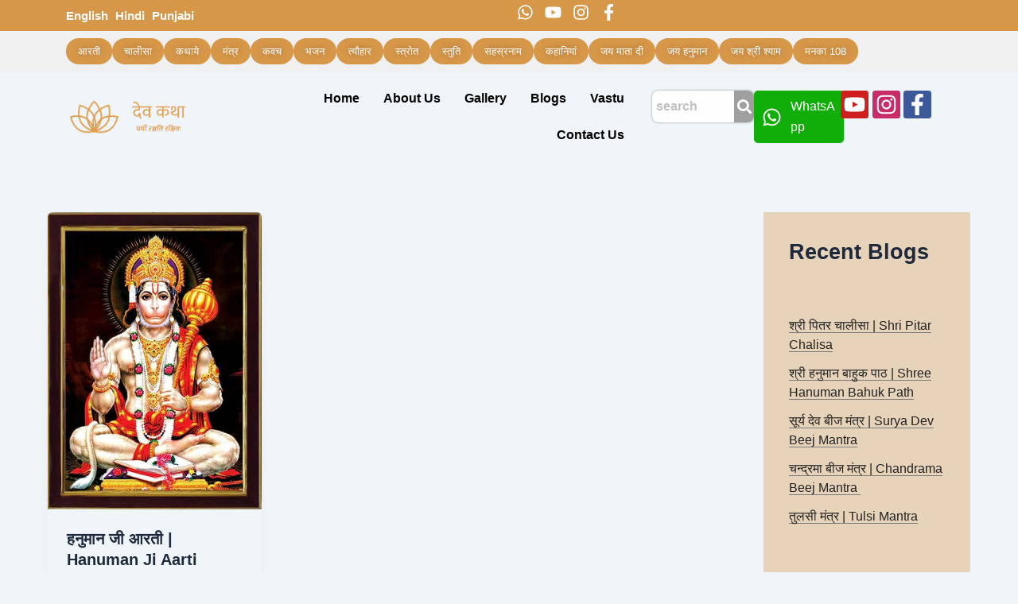

--- FILE ---
content_type: text/css
request_url: https://devkatha.com/wp-content/uploads/elementor/css/post-25.css?ver=1768797581
body_size: 2229
content:
.elementor-25 .elementor-element.elementor-element-880bafa{--display:flex;--flex-direction:row;--container-widget-width:calc( ( 1 - var( --container-widget-flex-grow ) ) * 100% );--container-widget-height:100%;--container-widget-flex-grow:1;--container-widget-align-self:stretch;--flex-wrap-mobile:wrap;--align-items:center;--gap:0px 0px;--row-gap:0px;--column-gap:0px;--flex-wrap:wrap;--overlay-opacity:0.5;--padding-top:0px;--padding-bottom:0px;--padding-left:10px;--padding-right:10px;}.elementor-25 .elementor-element.elementor-element-880bafa:not(.elementor-motion-effects-element-type-background), .elementor-25 .elementor-element.elementor-element-880bafa > .elementor-motion-effects-container > .elementor-motion-effects-layer{background-color:#D79749;}.elementor-25 .elementor-element.elementor-element-880bafa::before, .elementor-25 .elementor-element.elementor-element-880bafa > .elementor-background-video-container::before, .elementor-25 .elementor-element.elementor-element-880bafa > .e-con-inner > .elementor-background-video-container::before, .elementor-25 .elementor-element.elementor-element-880bafa > .elementor-background-slideshow::before, .elementor-25 .elementor-element.elementor-element-880bafa > .e-con-inner > .elementor-background-slideshow::before, .elementor-25 .elementor-element.elementor-element-880bafa > .elementor-motion-effects-container > .elementor-motion-effects-layer::before{--background-overlay:'';}.elementor-25 .elementor-element.elementor-element-b69e330{--display:flex;--flex-direction:row;--container-widget-width:calc( ( 1 - var( --container-widget-flex-grow ) ) * 100% );--container-widget-height:100%;--container-widget-flex-grow:1;--container-widget-align-self:stretch;--flex-wrap-mobile:wrap;--align-items:center;--gap:10px 10px;--row-gap:10px;--column-gap:10px;--padding-top:5px;--padding-bottom:5px;--padding-left:10px;--padding-right:10px;}.elementor-25 .elementor-element.elementor-element-b69e330.e-con{--flex-grow:0;--flex-shrink:0;}.elementor-widget-heading .elementor-heading-title{font-family:var( --e-global-typography-primary-font-family ), Sans-serif;font-weight:var( --e-global-typography-primary-font-weight );color:var( --e-global-color-primary );}.elementor-25 .elementor-element.elementor-element-38b6027 .elementor-heading-title{font-family:"Jost", Sans-serif;font-size:18px;font-weight:500;color:#FFFFFF;}.elementor-25 .elementor-element.elementor-element-72ef132 .elementor-heading-title{font-family:"Jost", Sans-serif;font-size:16px;font-weight:600;color:#FFFFFF;}.elementor-25 .elementor-element.elementor-element-162167e{--display:flex;--flex-direction:row;--container-widget-width:calc( ( 1 - var( --container-widget-flex-grow ) ) * 100% );--container-widget-height:100%;--container-widget-flex-grow:1;--container-widget-align-self:stretch;--flex-wrap-mobile:wrap;--justify-content:flex-end;--align-items:center;--gap:0px 20px;--row-gap:0px;--column-gap:20px;--padding-top:5px;--padding-bottom:5px;--padding-left:10px;--padding-right:10px;}.elementor-25 .elementor-element.elementor-element-46b816e{--grid-template-columns:repeat(0, auto);--icon-size:21px;--grid-column-gap:10px;--grid-row-gap:0px;}.elementor-25 .elementor-element.elementor-element-46b816e .elementor-widget-container{text-align:right;}.elementor-25 .elementor-element.elementor-element-46b816e .elementor-social-icon{background-color:#F9E6E600;--icon-padding:0em;}.elementor-25 .elementor-element.elementor-element-46b816e .elementor-social-icon i{color:#FFFFFF;}.elementor-25 .elementor-element.elementor-element-46b816e .elementor-social-icon svg{fill:#FFFFFF;}.elementor-25 .elementor-element.elementor-element-e38d88a{--display:flex;--flex-direction:row;--container-widget-width:calc( ( 1 - var( --container-widget-flex-grow ) ) * 100% );--container-widget-height:100%;--container-widget-flex-grow:1;--container-widget-align-self:stretch;--flex-wrap-mobile:wrap;--align-items:center;--gap:0px 0px;--row-gap:0px;--column-gap:0px;--flex-wrap:wrap;--padding-top:5px;--padding-bottom:5px;--padding-left:10px;--padding-right:10px;}.elementor-25 .elementor-element.elementor-element-e38d88a:not(.elementor-motion-effects-element-type-background), .elementor-25 .elementor-element.elementor-element-e38d88a > .elementor-motion-effects-container > .elementor-motion-effects-layer{background-color:#D797490F;}.elementor-25 .elementor-element.elementor-element-4dc015f{--display:flex;--flex-direction:row;--container-widget-width:initial;--container-widget-height:100%;--container-widget-flex-grow:1;--container-widget-align-self:stretch;--flex-wrap-mobile:wrap;--justify-content:space-between;--gap:10px 10px;--row-gap:10px;--column-gap:10px;--padding-top:4px;--padding-bottom:5px;--padding-left:10px;--padding-right:10px;}.elementor-widget-button .elementor-button{background-color:var( --e-global-color-accent );font-family:var( --e-global-typography-accent-font-family ), Sans-serif;font-weight:var( --e-global-typography-accent-font-weight );}.elementor-25 .elementor-element.elementor-element-fccb857 .elementor-button{background-color:#D79749;font-family:"Jost", Sans-serif;font-size:13px;font-weight:500;text-shadow:0px 0px 10px rgba(0,0,0,0.3);fill:#FFFFFF;color:#FFFFFF;border-radius:25px 25px 25px 25px;padding:10px 15px 10px 15px;}.elementor-25 .elementor-element.elementor-element-2e6cf7a .elementor-button{background-color:#D79749;font-family:"Jost", Sans-serif;font-size:13px;font-weight:500;text-shadow:0px 0px 10px rgba(0,0,0,0.3);fill:#FFFFFF;color:#FFFFFF;border-radius:25px 25px 25px 25px;padding:10px 15px 10px 15px;}.elementor-25 .elementor-element.elementor-element-75871f3 .elementor-button{background-color:#D79749;font-family:"Jost", Sans-serif;font-size:13px;font-weight:500;text-shadow:0px 0px 10px rgba(0,0,0,0.3);fill:#FFFFFF;color:#FFFFFF;border-radius:25px 25px 25px 25px;padding:10px 15px 10px 15px;}.elementor-25 .elementor-element.elementor-element-ef9f910 .elementor-button{background-color:#D79749;font-family:"Jost", Sans-serif;font-size:13px;font-weight:500;text-shadow:0px 0px 10px rgba(0,0,0,0.3);fill:#FFFFFF;color:#FFFFFF;border-radius:25px 25px 25px 25px;padding:10px 15px 10px 15px;}.elementor-25 .elementor-element.elementor-element-ebf11bf .elementor-button{background-color:#D79749;font-family:"Jost", Sans-serif;font-size:13px;font-weight:500;text-shadow:0px 0px 10px rgba(0,0,0,0.3);fill:#FFFFFF;color:#FFFFFF;border-radius:25px 25px 25px 25px;padding:10px 15px 10px 15px;}.elementor-25 .elementor-element.elementor-element-1ed0f78 .elementor-button{background-color:#D79749;font-family:"Jost", Sans-serif;font-size:13px;font-weight:500;text-shadow:0px 0px 10px rgba(0,0,0,0.3);fill:#FFFFFF;color:#FFFFFF;border-radius:25px 25px 25px 25px;padding:10px 15px 10px 15px;}.elementor-25 .elementor-element.elementor-element-4bda997 .elementor-button{background-color:#D79749;font-family:"Jost", Sans-serif;font-size:13px;font-weight:500;text-shadow:0px 0px 10px rgba(0,0,0,0.3);fill:#FFFFFF;color:#FFFFFF;border-radius:25px 25px 25px 25px;padding:10px 15px 10px 15px;}.elementor-25 .elementor-element.elementor-element-6d6012a .elementor-button{background-color:#D79749;font-family:"Jost", Sans-serif;font-size:13px;font-weight:500;text-shadow:0px 0px 10px rgba(0,0,0,0.3);fill:#FFFFFF;color:#FFFFFF;border-radius:25px 25px 25px 25px;padding:10px 15px 10px 15px;}.elementor-25 .elementor-element.elementor-element-d6e1b70 .elementor-button{background-color:#D79749;font-family:"Jost", Sans-serif;font-size:13px;font-weight:500;text-shadow:0px 0px 10px rgba(0,0,0,0.3);fill:#FFFFFF;color:#FFFFFF;border-radius:25px 25px 25px 25px;padding:10px 15px 10px 15px;}.elementor-25 .elementor-element.elementor-element-f39b02c .elementor-button{background-color:#D79749;font-family:"Jost", Sans-serif;font-size:13px;font-weight:500;text-shadow:0px 0px 10px rgba(0,0,0,0.3);fill:#FFFFFF;color:#FFFFFF;border-radius:25px 25px 25px 25px;padding:10px 15px 10px 15px;}.elementor-25 .elementor-element.elementor-element-0a391b9 .elementor-button{background-color:#D79749;font-family:"Jost", Sans-serif;font-size:13px;font-weight:500;text-shadow:0px 0px 10px rgba(0,0,0,0.3);fill:#FFFFFF;color:#FFFFFF;border-radius:25px 25px 25px 25px;padding:10px 15px 10px 15px;}.elementor-25 .elementor-element.elementor-element-ac53352 .elementor-button{background-color:#D79749;font-family:"Jost", Sans-serif;font-size:13px;font-weight:500;text-shadow:0px 0px 10px rgba(0,0,0,0.3);fill:#FFFFFF;color:#FFFFFF;border-radius:25px 25px 25px 25px;padding:10px 15px 10px 15px;}.elementor-25 .elementor-element.elementor-element-30ccbbf .elementor-button{background-color:#D79749;font-family:"Jost", Sans-serif;font-size:13px;font-weight:500;text-shadow:0px 0px 10px rgba(0,0,0,0.3);fill:#FFFFFF;color:#FFFFFF;border-radius:25px 25px 25px 25px;padding:10px 15px 10px 15px;}.elementor-25 .elementor-element.elementor-element-967b06c .elementor-button{background-color:#D79749;font-family:"Jost", Sans-serif;font-size:13px;font-weight:500;text-shadow:0px 0px 10px rgba(0,0,0,0.3);fill:#FFFFFF;color:#FFFFFF;border-radius:25px 25px 25px 25px;padding:10px 15px 10px 15px;}.elementor-25 .elementor-element.elementor-element-f532f6f .elementor-button{background-color:#D79749;font-family:"Jost", Sans-serif;font-size:13px;font-weight:500;text-shadow:0px 0px 10px rgba(0,0,0,0.3);fill:#FFFFFF;color:#FFFFFF;border-radius:25px 25px 25px 25px;padding:10px 15px 10px 15px;}.elementor-25 .elementor-element.elementor-element-aedfb3e .elementor-button{background-color:var( --e-global-color-d8b6224 );font-family:"Jost", Sans-serif;font-weight:500;fill:#FFFFFF;color:#FFFFFF;border-radius:25px 25px 25px 25px;}.elementor-25 .elementor-element.elementor-element-2d4832f{--display:flex;--flex-direction:row;--container-widget-width:calc( ( 1 - var( --container-widget-flex-grow ) ) * 100% );--container-widget-height:100%;--container-widget-flex-grow:1;--container-widget-align-self:stretch;--flex-wrap-mobile:wrap;--align-items:center;--gap:0px 0px;--row-gap:0px;--column-gap:0px;--flex-wrap:wrap;--padding-top:0px;--padding-bottom:0px;--padding-left:10px;--padding-right:10px;}.elementor-25 .elementor-element.elementor-element-c97fee9{--display:flex;--flex-direction:column;--container-widget-width:100%;--container-widget-height:initial;--container-widget-flex-grow:0;--container-widget-align-self:initial;--flex-wrap-mobile:wrap;}.elementor-widget-image .widget-image-caption{color:var( --e-global-color-text );font-family:var( --e-global-typography-text-font-family ), Sans-serif;font-weight:var( --e-global-typography-text-font-weight );}.elementor-25 .elementor-element.elementor-element-e443f0c.elementor-element{--flex-grow:0;--flex-shrink:0;}.elementor-25 .elementor-element.elementor-element-e443f0c{text-align:left;}.elementor-25 .elementor-element.elementor-element-e443f0c img{width:75%;}.elementor-25 .elementor-element.elementor-element-fea02f6{--display:flex;--flex-direction:column;--container-widget-width:100%;--container-widget-height:initial;--container-widget-flex-grow:0;--container-widget-align-self:initial;--flex-wrap-mobile:wrap;--justify-content:space-evenly;}.elementor-widget-navigation-menu .menu-item a.hfe-menu-item.elementor-button{background-color:var( --e-global-color-accent );font-family:var( --e-global-typography-accent-font-family ), Sans-serif;font-weight:var( --e-global-typography-accent-font-weight );}.elementor-widget-navigation-menu .menu-item a.hfe-menu-item.elementor-button:hover{background-color:var( --e-global-color-accent );}.elementor-widget-navigation-menu a.hfe-menu-item, .elementor-widget-navigation-menu a.hfe-sub-menu-item{font-family:var( --e-global-typography-primary-font-family ), Sans-serif;font-weight:var( --e-global-typography-primary-font-weight );}.elementor-widget-navigation-menu .menu-item a.hfe-menu-item, .elementor-widget-navigation-menu .sub-menu a.hfe-sub-menu-item{color:var( --e-global-color-text );}.elementor-widget-navigation-menu .menu-item a.hfe-menu-item:hover,
								.elementor-widget-navigation-menu .sub-menu a.hfe-sub-menu-item:hover,
								.elementor-widget-navigation-menu .menu-item.current-menu-item a.hfe-menu-item,
								.elementor-widget-navigation-menu .menu-item a.hfe-menu-item.highlighted,
								.elementor-widget-navigation-menu .menu-item a.hfe-menu-item:focus{color:var( --e-global-color-accent );}.elementor-widget-navigation-menu .hfe-nav-menu-layout:not(.hfe-pointer__framed) .menu-item.parent a.hfe-menu-item:before,
								.elementor-widget-navigation-menu .hfe-nav-menu-layout:not(.hfe-pointer__framed) .menu-item.parent a.hfe-menu-item:after{background-color:var( --e-global-color-accent );}.elementor-widget-navigation-menu .hfe-nav-menu-layout:not(.hfe-pointer__framed) .menu-item.parent .sub-menu .hfe-has-submenu-container a:after{background-color:var( --e-global-color-accent );}.elementor-widget-navigation-menu .hfe-pointer__framed .menu-item.parent a.hfe-menu-item:before,
								.elementor-widget-navigation-menu .hfe-pointer__framed .menu-item.parent a.hfe-menu-item:after{border-color:var( --e-global-color-accent );}
							.elementor-widget-navigation-menu .sub-menu li a.hfe-sub-menu-item,
							.elementor-widget-navigation-menu nav.hfe-dropdown li a.hfe-sub-menu-item,
							.elementor-widget-navigation-menu nav.hfe-dropdown li a.hfe-menu-item,
							.elementor-widget-navigation-menu nav.hfe-dropdown-expandible li a.hfe-menu-item,
							.elementor-widget-navigation-menu nav.hfe-dropdown-expandible li a.hfe-sub-menu-item{font-family:var( --e-global-typography-accent-font-family ), Sans-serif;font-weight:var( --e-global-typography-accent-font-weight );}.elementor-25 .elementor-element.elementor-element-bef6ef0 .menu-item a.hfe-menu-item{padding-left:15px;padding-right:15px;}.elementor-25 .elementor-element.elementor-element-bef6ef0 .menu-item a.hfe-sub-menu-item{padding-left:calc( 15px + 20px );padding-right:15px;}.elementor-25 .elementor-element.elementor-element-bef6ef0 .hfe-nav-menu__layout-vertical .menu-item ul ul a.hfe-sub-menu-item{padding-left:calc( 15px + 40px );padding-right:15px;}.elementor-25 .elementor-element.elementor-element-bef6ef0 .hfe-nav-menu__layout-vertical .menu-item ul ul ul a.hfe-sub-menu-item{padding-left:calc( 15px + 60px );padding-right:15px;}.elementor-25 .elementor-element.elementor-element-bef6ef0 .hfe-nav-menu__layout-vertical .menu-item ul ul ul ul a.hfe-sub-menu-item{padding-left:calc( 15px + 80px );padding-right:15px;}.elementor-25 .elementor-element.elementor-element-bef6ef0 .menu-item a.hfe-menu-item, .elementor-25 .elementor-element.elementor-element-bef6ef0 .menu-item a.hfe-sub-menu-item{padding-top:15px;padding-bottom:15px;}.elementor-25 .elementor-element.elementor-element-bef6ef0 ul.sub-menu{width:220px;}.elementor-25 .elementor-element.elementor-element-bef6ef0 .sub-menu a.hfe-sub-menu-item,
						 .elementor-25 .elementor-element.elementor-element-bef6ef0 nav.hfe-dropdown li a.hfe-menu-item,
						 .elementor-25 .elementor-element.elementor-element-bef6ef0 nav.hfe-dropdown li a.hfe-sub-menu-item,
						 .elementor-25 .elementor-element.elementor-element-bef6ef0 nav.hfe-dropdown-expandible li a.hfe-menu-item,
						 .elementor-25 .elementor-element.elementor-element-bef6ef0 nav.hfe-dropdown-expandible li a.hfe-sub-menu-item{padding-top:15px;padding-bottom:15px;}.elementor-25 .elementor-element.elementor-element-bef6ef0 .hfe-nav-menu__toggle{margin-left:auto;}.elementor-25 .elementor-element.elementor-element-bef6ef0 a.hfe-menu-item, .elementor-25 .elementor-element.elementor-element-bef6ef0 a.hfe-sub-menu-item{font-family:var( --e-global-typography-primary-font-family ), Sans-serif;font-weight:var( --e-global-typography-primary-font-weight );}.elementor-25 .elementor-element.elementor-element-bef6ef0 .menu-item a.hfe-menu-item, .elementor-25 .elementor-element.elementor-element-bef6ef0 .sub-menu a.hfe-sub-menu-item{color:#000000;}.elementor-25 .elementor-element.elementor-element-bef6ef0 .menu-item a.hfe-menu-item:hover,
								.elementor-25 .elementor-element.elementor-element-bef6ef0 .sub-menu a.hfe-sub-menu-item:hover,
								.elementor-25 .elementor-element.elementor-element-bef6ef0 .menu-item.current-menu-item a.hfe-menu-item,
								.elementor-25 .elementor-element.elementor-element-bef6ef0 .menu-item a.hfe-menu-item.highlighted,
								.elementor-25 .elementor-element.elementor-element-bef6ef0 .menu-item a.hfe-menu-item:focus{color:#D79749;}.elementor-25 .elementor-element.elementor-element-bef6ef0 .sub-menu,
								.elementor-25 .elementor-element.elementor-element-bef6ef0 nav.hfe-dropdown,
								.elementor-25 .elementor-element.elementor-element-bef6ef0 nav.hfe-dropdown-expandible,
								.elementor-25 .elementor-element.elementor-element-bef6ef0 nav.hfe-dropdown .menu-item a.hfe-menu-item,
								.elementor-25 .elementor-element.elementor-element-bef6ef0 nav.hfe-dropdown .menu-item a.hfe-sub-menu-item{background-color:#FFFFFF;}
							.elementor-25 .elementor-element.elementor-element-bef6ef0 .sub-menu li a.hfe-sub-menu-item,
							.elementor-25 .elementor-element.elementor-element-bef6ef0 nav.hfe-dropdown li a.hfe-sub-menu-item,
							.elementor-25 .elementor-element.elementor-element-bef6ef0 nav.hfe-dropdown li a.hfe-menu-item,
							.elementor-25 .elementor-element.elementor-element-bef6ef0 nav.hfe-dropdown-expandible li a.hfe-menu-item,
							.elementor-25 .elementor-element.elementor-element-bef6ef0 nav.hfe-dropdown-expandible li a.hfe-sub-menu-item{font-family:"Roboto", Sans-serif;font-weight:600;}.elementor-25 .elementor-element.elementor-element-bef6ef0 .sub-menu li.menu-item:not(:last-child),
						.elementor-25 .elementor-element.elementor-element-bef6ef0 nav.hfe-dropdown li.menu-item:not(:last-child),
						.elementor-25 .elementor-element.elementor-element-bef6ef0 nav.hfe-dropdown-expandible li.menu-item:not(:last-child){border-bottom-style:solid;border-bottom-color:#C0C0C0;border-bottom-width:1px;}.elementor-25 .elementor-element.elementor-element-c56bda5{--display:flex;--flex-direction:row;--container-widget-width:calc( ( 1 - var( --container-widget-flex-grow ) ) * 100% );--container-widget-height:100%;--container-widget-flex-grow:1;--container-widget-align-self:stretch;--flex-wrap-mobile:wrap;--justify-content:flex-end;--align-items:center;--gap:10px 10px;--row-gap:10px;--column-gap:10px;}.elementor-25 .elementor-element.elementor-element-c56bda5.e-con{--order:99999 /* order end hack */;}.elementor-widget-hfe-search-button input[type="search"].hfe-search-form__input,.elementor-widget-hfe-search-button .hfe-search-icon-toggle{font-family:var( --e-global-typography-primary-font-family ), Sans-serif;font-weight:var( --e-global-typography-primary-font-weight );}.elementor-widget-hfe-search-button .hfe-search-form__input{color:var( --e-global-color-text );}.elementor-widget-hfe-search-button .hfe-search-form__input::placeholder{color:var( --e-global-color-text );}.elementor-widget-hfe-search-button .hfe-search-form__container, .elementor-widget-hfe-search-button .hfe-search-icon-toggle .hfe-search-form__input,.elementor-widget-hfe-search-button .hfe-input-focus .hfe-search-icon-toggle .hfe-search-form__input{border-color:var( --e-global-color-primary );}.elementor-widget-hfe-search-button .hfe-search-form__input:focus::placeholder{color:var( --e-global-color-text );}.elementor-widget-hfe-search-button .hfe-search-form__container button#clear-with-button,
					.elementor-widget-hfe-search-button .hfe-search-form__container button#clear,
					.elementor-widget-hfe-search-button .hfe-search-icon-toggle button#clear{color:var( --e-global-color-text );}.elementor-25 .elementor-element.elementor-element-e616aa1 .hfe-search-form__container{min-height:25px;}.elementor-25 .elementor-element.elementor-element-e616aa1 .hfe-search-submit{min-width:25px;background-color:#9F9F9F;font-size:18px;}.elementor-25 .elementor-element.elementor-element-e616aa1 .hfe-search-form__input{padding-left:calc(25px / 5);padding-right:calc(25px / 5);color:#000000;}.elementor-25 .elementor-element.elementor-element-e616aa1 .hfe-search-form__container button#clear i:before,
					.elementor-25 .elementor-element.elementor-element-e616aa1 .hfe-search-icon-toggle button#clear i:before,
				.elementor-25 .elementor-element.elementor-element-e616aa1 .hfe-search-form__container button#clear-with-button i:before{font-size:14px;}.elementor-25 .elementor-element.elementor-element-e616aa1{width:var( --container-widget-width, 34% );max-width:34%;--container-widget-width:34%;--container-widget-flex-grow:0;}.elementor-25 .elementor-element.elementor-element-e616aa1 > .elementor-widget-container{padding:0px 0px 0px 0px;}.elementor-25 .elementor-element.elementor-element-e616aa1.elementor-element{--order:-99999 /* order start hack */;}.elementor-25 .elementor-element.elementor-element-e616aa1 input[type="search"].hfe-search-form__input,.elementor-25 .elementor-element.elementor-element-e616aa1 .hfe-search-icon-toggle{font-family:"Jost", Sans-serif;font-weight:600;}.elementor-25 .elementor-element.elementor-element-e616aa1 .hfe-search-form__input::placeholder{color:#6D6D6D6B;}.elementor-25 .elementor-element.elementor-element-e616aa1 .hfe-search-form__input, .elementor-25 .elementor-element.elementor-element-e616aa1 .hfe-input-focus .hfe-search-icon-toggle .hfe-search-form__input{background-color:#FFFEFE;}.elementor-25 .elementor-element.elementor-element-e616aa1 .hfe-search-icon-toggle .hfe-search-form__input{background-color:transparent;}.elementor-25 .elementor-element.elementor-element-e616aa1 .hfe-search-form__container,.elementor-25 .elementor-element.elementor-element-e616aa1 input.hfe-search-form__input{box-shadow:0px 0px 3px 0px rgba(0, 0, 0, 0.4);}.elementor-25 .elementor-element.elementor-element-e616aa1 .hfe-search-form__container ,.elementor-25 .elementor-element.elementor-element-e616aa1 .hfe-search-icon-toggle .hfe-search-form__input,.elementor-25 .elementor-element.elementor-element-e616aa1 .hfe-input-focus .hfe-search-icon-toggle .hfe-search-form__input{border-style:none;}.elementor-25 .elementor-element.elementor-element-e616aa1 .hfe-search-form__container, .elementor-25 .elementor-element.elementor-element-e616aa1 .hfe-search-icon-toggle .hfe-search-form__input,.elementor-25 .elementor-element.elementor-element-e616aa1 .hfe-input-focus .hfe-search-icon-toggle .hfe-search-form__input{border-radius:8px;}.elementor-25 .elementor-element.elementor-element-e616aa1 button.hfe-search-submit{color:#FFFFFF;}.elementor-25 .elementor-element.elementor-element-e616aa1 .hfe-search-form__container button#clear-with-button,
					.elementor-25 .elementor-element.elementor-element-e616aa1 .hfe-search-form__container button#clear,
					.elementor-25 .elementor-element.elementor-element-e616aa1 .hfe-search-icon-toggle button#clear{color:#7a7a7a;}.elementor-widget-icon-list .elementor-icon-list-item:not(:last-child):after{border-color:var( --e-global-color-text );}.elementor-widget-icon-list .elementor-icon-list-icon i{color:var( --e-global-color-primary );}.elementor-widget-icon-list .elementor-icon-list-icon svg{fill:var( --e-global-color-primary );}.elementor-widget-icon-list .elementor-icon-list-item > .elementor-icon-list-text, .elementor-widget-icon-list .elementor-icon-list-item > a{font-family:var( --e-global-typography-text-font-family ), Sans-serif;font-weight:var( --e-global-typography-text-font-weight );}.elementor-widget-icon-list .elementor-icon-list-text{color:var( --e-global-color-secondary );}.elementor-25 .elementor-element.elementor-element-e30f01a{width:var( --container-widget-width, 30% );max-width:30%;--container-widget-width:30%;--container-widget-flex-grow:0;--e-icon-list-icon-size:25px;--icon-vertical-offset:0px;}.elementor-25 .elementor-element.elementor-element-e30f01a > .elementor-widget-container{background-color:#11AE09;padding:7px 10px 7px 10px;border-radius:5px 5px 5px 5px;}.elementor-25 .elementor-element.elementor-element-e30f01a .elementor-icon-list-icon i{color:#FFFFFF;transition:color 0.3s;}.elementor-25 .elementor-element.elementor-element-e30f01a .elementor-icon-list-icon svg{fill:#FFFFFF;transition:fill 0.3s;}.elementor-25 .elementor-element.elementor-element-e30f01a .elementor-icon-list-item > .elementor-icon-list-text, .elementor-25 .elementor-element.elementor-element-e30f01a .elementor-icon-list-item > a{font-family:"Jost", Sans-serif;font-size:16px;font-weight:500;}.elementor-25 .elementor-element.elementor-element-e30f01a .elementor-icon-list-text{color:#FFFFFF;transition:color 0.3s;}.elementor-25 .elementor-element.elementor-element-8bc93bd .elementor-repeater-item-751102b.elementor-social-icon{background-color:#C82C68;}.elementor-25 .elementor-element.elementor-element-8bc93bd{--grid-template-columns:repeat(3, auto);width:var( --container-widget-width, 28% );max-width:28%;--container-widget-width:28%;--container-widget-flex-grow:0;--icon-size:27px;--grid-column-gap:14px;--grid-row-gap:0px;}.elementor-25 .elementor-element.elementor-element-8bc93bd .elementor-widget-container{text-align:center;}.elementor-25 .elementor-element.elementor-element-8bc93bd .elementor-social-icon{--icon-padding:4px;}@media(max-width:767px){.elementor-25 .elementor-element.elementor-element-b69e330{--width:60%;}.elementor-25 .elementor-element.elementor-element-162167e{--width:40%;}.elementor-25 .elementor-element.elementor-element-46b816e{--icon-size:20px;--grid-column-gap:8px;}.elementor-25 .elementor-element.elementor-element-c97fee9{--width:50%;}.elementor-25 .elementor-element.elementor-element-e443f0c{width:var( --container-widget-width, 301.2px );max-width:301.2px;--container-widget-width:301.2px;--container-widget-flex-grow:0;}.elementor-25 .elementor-element.elementor-element-e443f0c img{width:100%;}.elementor-25 .elementor-element.elementor-element-fea02f6{--width:50%;--justify-content:space-evenly;--align-items:stretch;--container-widget-width:calc( ( 1 - var( --container-widget-flex-grow ) ) * 100% );}.elementor-25 .elementor-element.elementor-element-bef6ef0 .menu-item a.hfe-menu-item{padding-left:0px;padding-right:0px;}.elementor-25 .elementor-element.elementor-element-bef6ef0 .menu-item a.hfe-sub-menu-item{padding-left:calc( 0px + 20px );padding-right:0px;}.elementor-25 .elementor-element.elementor-element-bef6ef0 .hfe-nav-menu__layout-vertical .menu-item ul ul a.hfe-sub-menu-item{padding-left:calc( 0px + 40px );padding-right:0px;}.elementor-25 .elementor-element.elementor-element-bef6ef0 .hfe-nav-menu__layout-vertical .menu-item ul ul ul a.hfe-sub-menu-item{padding-left:calc( 0px + 60px );padding-right:0px;}.elementor-25 .elementor-element.elementor-element-bef6ef0 .hfe-nav-menu__layout-vertical .menu-item ul ul ul ul a.hfe-sub-menu-item{padding-left:calc( 0px + 80px );padding-right:0px;}.elementor-25 .elementor-element.elementor-element-bef6ef0 .menu-item a.hfe-menu-item, .elementor-25 .elementor-element.elementor-element-bef6ef0 .menu-item a.hfe-sub-menu-item{padding-top:0px;padding-bottom:0px;}.elementor-25 .elementor-element.elementor-element-bef6ef0 .sub-menu li a.hfe-sub-menu-item,
						.elementor-25 .elementor-element.elementor-element-bef6ef0 nav.hfe-dropdown li a.hfe-menu-item,
						.elementor-25 .elementor-element.elementor-element-bef6ef0 nav.hfe-dropdown-expandible li a.hfe-menu-item{padding-left:15px;padding-right:15px;}.elementor-25 .elementor-element.elementor-element-bef6ef0 nav.hfe-dropdown-expandible a.hfe-sub-menu-item,
						.elementor-25 .elementor-element.elementor-element-bef6ef0 nav.hfe-dropdown li a.hfe-sub-menu-item{padding-left:calc( 15px + 20px );padding-right:15px;}.elementor-25 .elementor-element.elementor-element-bef6ef0 .hfe-dropdown .menu-item ul ul a.hfe-sub-menu-item,
						.elementor-25 .elementor-element.elementor-element-bef6ef0 .hfe-dropdown-expandible .menu-item ul ul a.hfe-sub-menu-item{padding-left:calc( 15px + 40px );padding-right:15px;}.elementor-25 .elementor-element.elementor-element-bef6ef0 .hfe-dropdown .menu-item ul ul ul a.hfe-sub-menu-item,
						.elementor-25 .elementor-element.elementor-element-bef6ef0 .hfe-dropdown-expandible .menu-item ul ul ul a.hfe-sub-menu-item{padding-left:calc( 15px + 60px );padding-right:15px;}.elementor-25 .elementor-element.elementor-element-bef6ef0 .hfe-dropdown .menu-item ul ul ul ul a.hfe-sub-menu-item,
						.elementor-25 .elementor-element.elementor-element-bef6ef0 .hfe-dropdown-expandible .menu-item ul ul ul ul a.hfe-sub-menu-item{padding-left:calc( 15px + 80px );padding-right:15px;}.elementor-25 .elementor-element.elementor-element-bef6ef0 nav.hfe-nav-menu__layout-horizontal:not(.hfe-dropdown) ul.sub-menu, .elementor-25 .elementor-element.elementor-element-bef6ef0 nav.hfe-nav-menu__layout-expandible.menu-is-active, .elementor-25 .elementor-element.elementor-element-bef6ef0 nav.hfe-nav-menu__layout-vertical:not(.hfe-dropdown) ul.sub-menu{margin-top:10px;}.elementor-25 .elementor-element.elementor-element-bef6ef0 .hfe-dropdown.menu-is-active{margin-top:10px;}.elementor-25 .elementor-element.elementor-element-c56bda5{--gap:5px 5px;--row-gap:5px;--column-gap:5px;--padding-top:10px;--padding-bottom:10px;--padding-left:0px;--padding-right:0px;}.elementor-25 .elementor-element.elementor-element-e616aa1{width:var( --container-widget-width, 33% );max-width:33%;--container-widget-width:33%;--container-widget-flex-grow:0;}.elementor-25 .elementor-element.elementor-element-e30f01a > .elementor-widget-container{padding:5px 0px 5px 5px;}.elementor-25 .elementor-element.elementor-element-e30f01a{--container-widget-width:37%;--container-widget-flex-grow:0;width:var( --container-widget-width, 37% );max-width:37%;}.elementor-25 .elementor-element.elementor-element-8bc93bd{--container-widget-width:26%;--container-widget-flex-grow:0;width:var( --container-widget-width, 26% );max-width:26%;--icon-size:20px;--grid-column-gap:5px;}}@media(min-width:768px){.elementor-25 .elementor-element.elementor-element-880bafa{--content-width:90%;}.elementor-25 .elementor-element.elementor-element-b69e330{--width:50%;}.elementor-25 .elementor-element.elementor-element-162167e{--width:50%;}.elementor-25 .elementor-element.elementor-element-e38d88a{--content-width:90%;}.elementor-25 .elementor-element.elementor-element-4dc015f{--width:100%;}.elementor-25 .elementor-element.elementor-element-2d4832f{--content-width:90%;}.elementor-25 .elementor-element.elementor-element-c97fee9{--width:20%;}.elementor-25 .elementor-element.elementor-element-fea02f6{--width:45%;}.elementor-25 .elementor-element.elementor-element-c56bda5{--width:35%;}}

--- FILE ---
content_type: text/css
request_url: https://devkatha.com/wp-content/uploads/elementor/css/post-131.css?ver=1768797680
body_size: 1613
content:
.elementor-131 .elementor-element.elementor-element-46eee86{--display:flex;--flex-direction:row;--container-widget-width:initial;--container-widget-height:100%;--container-widget-flex-grow:1;--container-widget-align-self:stretch;--flex-wrap-mobile:wrap;--gap:5px 0px;--row-gap:5px;--column-gap:0px;--flex-wrap:wrap;--padding-top:40px;--padding-bottom:20px;--padding-left:10px;--padding-right:10px;}.elementor-131 .elementor-element.elementor-element-46eee86:not(.elementor-motion-effects-element-type-background), .elementor-131 .elementor-element.elementor-element-46eee86 > .elementor-motion-effects-container > .elementor-motion-effects-layer{background-color:#222429;}.elementor-131 .elementor-element.elementor-element-bcf79d3{--display:flex;--flex-direction:column;--container-widget-width:100%;--container-widget-height:initial;--container-widget-flex-grow:0;--container-widget-align-self:initial;--flex-wrap-mobile:wrap;--gap:10px 10px;--row-gap:10px;--column-gap:10px;}.elementor-widget-image .widget-image-caption{color:var( --e-global-color-text );font-family:var( --e-global-typography-text-font-family ), Sans-serif;font-weight:var( --e-global-typography-text-font-weight );}.elementor-131 .elementor-element.elementor-element-22aee1b{text-align:center;}.elementor-131 .elementor-element.elementor-element-22aee1b img{width:15%;}.elementor-widget-icon-list .elementor-icon-list-item:not(:last-child):after{border-color:var( --e-global-color-text );}.elementor-widget-icon-list .elementor-icon-list-icon i{color:var( --e-global-color-primary );}.elementor-widget-icon-list .elementor-icon-list-icon svg{fill:var( --e-global-color-primary );}.elementor-widget-icon-list .elementor-icon-list-item > .elementor-icon-list-text, .elementor-widget-icon-list .elementor-icon-list-item > a{font-family:var( --e-global-typography-text-font-family ), Sans-serif;font-weight:var( --e-global-typography-text-font-weight );}.elementor-widget-icon-list .elementor-icon-list-text{color:var( --e-global-color-secondary );}.elementor-131 .elementor-element.elementor-element-b19bf80 > .elementor-widget-container{padding:15px 0px 0px 0px;}.elementor-131 .elementor-element.elementor-element-b19bf80 .elementor-icon-list-icon i{transition:color 0.3s;}.elementor-131 .elementor-element.elementor-element-b19bf80 .elementor-icon-list-icon svg{transition:fill 0.3s;}.elementor-131 .elementor-element.elementor-element-b19bf80{--e-icon-list-icon-size:14px;--icon-vertical-offset:0px;}.elementor-131 .elementor-element.elementor-element-b19bf80 .elementor-icon-list-item > .elementor-icon-list-text, .elementor-131 .elementor-element.elementor-element-b19bf80 .elementor-icon-list-item > a{font-family:"Jost", Sans-serif;font-size:20px;font-weight:400;}.elementor-131 .elementor-element.elementor-element-b19bf80 .elementor-icon-list-text{text-shadow:0px 0px 10px rgba(0,0,0,0.3);color:#FFFFFF;transition:color 0.3s;}.elementor-131 .elementor-element.elementor-element-b19bf80 .elementor-icon-list-item:hover .elementor-icon-list-text{color:#CD9D5A;}.elementor-131 .elementor-element.elementor-element-7e70318 > .elementor-widget-container{padding:15px 0px 0px 0px;}.elementor-131 .elementor-element.elementor-element-7e70318 .elementor-icon-list-items:not(.elementor-inline-items) .elementor-icon-list-item:not(:last-child){padding-block-end:calc(23px/2);}.elementor-131 .elementor-element.elementor-element-7e70318 .elementor-icon-list-items:not(.elementor-inline-items) .elementor-icon-list-item:not(:first-child){margin-block-start:calc(23px/2);}.elementor-131 .elementor-element.elementor-element-7e70318 .elementor-icon-list-items.elementor-inline-items .elementor-icon-list-item{margin-inline:calc(23px/2);}.elementor-131 .elementor-element.elementor-element-7e70318 .elementor-icon-list-items.elementor-inline-items{margin-inline:calc(-23px/2);}.elementor-131 .elementor-element.elementor-element-7e70318 .elementor-icon-list-items.elementor-inline-items .elementor-icon-list-item:after{inset-inline-end:calc(-23px/2);}.elementor-131 .elementor-element.elementor-element-7e70318 .elementor-icon-list-icon i{transition:color 0.3s;}.elementor-131 .elementor-element.elementor-element-7e70318 .elementor-icon-list-icon svg{transition:fill 0.3s;}.elementor-131 .elementor-element.elementor-element-7e70318{--e-icon-list-icon-size:14px;--icon-vertical-offset:0px;}.elementor-131 .elementor-element.elementor-element-7e70318 .elementor-icon-list-item > .elementor-icon-list-text, .elementor-131 .elementor-element.elementor-element-7e70318 .elementor-icon-list-item > a{font-family:"Jost", Sans-serif;font-size:16px;font-weight:400;}.elementor-131 .elementor-element.elementor-element-7e70318 .elementor-icon-list-text{color:#FFFFFFAB;transition:color 0.3s;}.elementor-131 .elementor-element.elementor-element-7e70318 .elementor-icon-list-item:hover .elementor-icon-list-text{color:#CD9D5A;}.elementor-131 .elementor-element.elementor-element-47d417b > .elementor-widget-container{padding:0px 0px 0px 0px;}.elementor-131 .elementor-element.elementor-element-47d417b .elementor-icon-list-items:not(.elementor-inline-items) .elementor-icon-list-item:not(:last-child){padding-block-end:calc(23px/2);}.elementor-131 .elementor-element.elementor-element-47d417b .elementor-icon-list-items:not(.elementor-inline-items) .elementor-icon-list-item:not(:first-child){margin-block-start:calc(23px/2);}.elementor-131 .elementor-element.elementor-element-47d417b .elementor-icon-list-items.elementor-inline-items .elementor-icon-list-item{margin-inline:calc(23px/2);}.elementor-131 .elementor-element.elementor-element-47d417b .elementor-icon-list-items.elementor-inline-items{margin-inline:calc(-23px/2);}.elementor-131 .elementor-element.elementor-element-47d417b .elementor-icon-list-items.elementor-inline-items .elementor-icon-list-item:after{inset-inline-end:calc(-23px/2);}.elementor-131 .elementor-element.elementor-element-47d417b .elementor-icon-list-icon i{transition:color 0.3s;}.elementor-131 .elementor-element.elementor-element-47d417b .elementor-icon-list-icon svg{transition:fill 0.3s;}.elementor-131 .elementor-element.elementor-element-47d417b{--e-icon-list-icon-size:14px;--icon-vertical-offset:0px;}.elementor-131 .elementor-element.elementor-element-47d417b .elementor-icon-list-item > .elementor-icon-list-text, .elementor-131 .elementor-element.elementor-element-47d417b .elementor-icon-list-item > a{font-family:"Jost", Sans-serif;font-size:16px;font-weight:400;}.elementor-131 .elementor-element.elementor-element-47d417b .elementor-icon-list-text{color:#FFFFFF;transition:color 0.3s;}.elementor-131 .elementor-element.elementor-element-47d417b .elementor-icon-list-item:hover .elementor-icon-list-text{color:#CD9D5A;}.elementor-131 .elementor-element.elementor-element-707c03a > .elementor-widget-container{padding:0px 0px 0px 0px;}.elementor-131 .elementor-element.elementor-element-707c03a .elementor-icon-list-items:not(.elementor-inline-items) .elementor-icon-list-item:not(:last-child){padding-block-end:calc(23px/2);}.elementor-131 .elementor-element.elementor-element-707c03a .elementor-icon-list-items:not(.elementor-inline-items) .elementor-icon-list-item:not(:first-child){margin-block-start:calc(23px/2);}.elementor-131 .elementor-element.elementor-element-707c03a .elementor-icon-list-items.elementor-inline-items .elementor-icon-list-item{margin-inline:calc(23px/2);}.elementor-131 .elementor-element.elementor-element-707c03a .elementor-icon-list-items.elementor-inline-items{margin-inline:calc(-23px/2);}.elementor-131 .elementor-element.elementor-element-707c03a .elementor-icon-list-items.elementor-inline-items .elementor-icon-list-item:after{inset-inline-end:calc(-23px/2);}.elementor-131 .elementor-element.elementor-element-707c03a .elementor-icon-list-icon i{transition:color 0.3s;}.elementor-131 .elementor-element.elementor-element-707c03a .elementor-icon-list-icon svg{transition:fill 0.3s;}.elementor-131 .elementor-element.elementor-element-707c03a{--e-icon-list-icon-size:14px;--icon-vertical-offset:0px;}.elementor-131 .elementor-element.elementor-element-707c03a .elementor-icon-list-item > .elementor-icon-list-text, .elementor-131 .elementor-element.elementor-element-707c03a .elementor-icon-list-item > a{font-family:"Jost", Sans-serif;font-size:16px;font-weight:400;}.elementor-131 .elementor-element.elementor-element-707c03a .elementor-icon-list-text{color:#FFFFFF;transition:color 0.3s;}.elementor-131 .elementor-element.elementor-element-707c03a .elementor-icon-list-item:hover .elementor-icon-list-text{color:#CD9D5A;}.elementor-131 .elementor-element.elementor-element-2dc18de .elementor-repeater-item-b5e56a2.elementor-social-icon{background-color:#C82C68;}.elementor-131 .elementor-element.elementor-element-2dc18de{--grid-template-columns:repeat(0, auto);--icon-size:20px;--grid-column-gap:5px;--grid-row-gap:0px;}.elementor-131 .elementor-element.elementor-element-2dc18de .elementor-widget-container{text-align:center;}.elementor-131 .elementor-element.elementor-element-2dc18de > .elementor-widget-container{padding:5px 0px 0px 0px;}.elementor-131 .elementor-element.elementor-element-2dc18de .elementor-icon{border-radius:030px 030px 030px 030px;}.elementor-131 .elementor-element.elementor-element-cc28046 > .elementor-widget-container{padding:5px 0px 0px 0px;}.elementor-131 .elementor-element.elementor-element-cc28046 .elementor-icon-list-icon i{transition:color 0.3s;}.elementor-131 .elementor-element.elementor-element-cc28046 .elementor-icon-list-icon svg{transition:fill 0.3s;}.elementor-131 .elementor-element.elementor-element-cc28046{--e-icon-list-icon-size:25px;--icon-vertical-offset:0px;}.elementor-131 .elementor-element.elementor-element-cc28046 .elementor-icon-list-text{color:#FFFFFFD1;transition:color 0.3s;}.elementor-131 .elementor-element.elementor-element-cc28046 .elementor-icon-list-item:hover .elementor-icon-list-text{color:var( --e-global-color-primary );}.elementor-131 .elementor-element.elementor-element-768200c{--display:flex;--flex-direction:row;--container-widget-width:calc( ( 1 - var( --container-widget-flex-grow ) ) * 100% );--container-widget-height:100%;--container-widget-flex-grow:1;--container-widget-align-self:stretch;--flex-wrap-mobile:wrap;--align-items:center;border-style:solid;--border-style:solid;border-width:2px 0px 0px 0px;--border-top-width:2px;--border-right-width:0px;--border-bottom-width:0px;--border-left-width:0px;border-color:#424242;--border-color:#424242;--margin-top:23px;--margin-bottom:0px;--margin-left:0px;--margin-right:0px;}.elementor-131 .elementor-element.elementor-element-5188b2d{--display:flex;--flex-direction:column;--container-widget-width:100%;--container-widget-height:initial;--container-widget-flex-grow:0;--container-widget-align-self:initial;--flex-wrap-mobile:wrap;--gap:5px 5px;--row-gap:5px;--column-gap:5px;}.elementor-widget-heading .elementor-heading-title{font-family:var( --e-global-typography-primary-font-family ), Sans-serif;font-weight:var( --e-global-typography-primary-font-weight );color:var( --e-global-color-primary );}.elementor-131 .elementor-element.elementor-element-de1dd27 .elementor-heading-title{font-family:"Jost", Sans-serif;font-size:25px;font-weight:600;color:#cd9d5a;}.elementor-131 .elementor-element.elementor-element-f63de4f > .elementor-widget-container{border-style:none;border-radius:0px 0px 0px 0px;}.elementor-131 .elementor-element.elementor-element-f63de4f .elementor-icon-list-items:not(.elementor-inline-items) .elementor-icon-list-item:not(:last-child){padding-block-end:calc(5px/2);}.elementor-131 .elementor-element.elementor-element-f63de4f .elementor-icon-list-items:not(.elementor-inline-items) .elementor-icon-list-item:not(:first-child){margin-block-start:calc(5px/2);}.elementor-131 .elementor-element.elementor-element-f63de4f .elementor-icon-list-items.elementor-inline-items .elementor-icon-list-item{margin-inline:calc(5px/2);}.elementor-131 .elementor-element.elementor-element-f63de4f .elementor-icon-list-items.elementor-inline-items{margin-inline:calc(-5px/2);}.elementor-131 .elementor-element.elementor-element-f63de4f .elementor-icon-list-items.elementor-inline-items .elementor-icon-list-item:after{inset-inline-end:calc(-5px/2);}.elementor-131 .elementor-element.elementor-element-f63de4f .elementor-icon-list-icon i{color:#FFFFFF;transition:color 0.3s;}.elementor-131 .elementor-element.elementor-element-f63de4f .elementor-icon-list-icon svg{fill:#FFFFFF;transition:fill 0.3s;}.elementor-131 .elementor-element.elementor-element-f63de4f .elementor-icon-list-item:hover .elementor-icon-list-icon i{color:#CD9D5A;}.elementor-131 .elementor-element.elementor-element-f63de4f .elementor-icon-list-item:hover .elementor-icon-list-icon svg{fill:#CD9D5A;}.elementor-131 .elementor-element.elementor-element-f63de4f{--e-icon-list-icon-size:20px;--icon-vertical-offset:0px;}.elementor-131 .elementor-element.elementor-element-f63de4f .elementor-icon-list-icon{padding-inline-end:0px;}.elementor-131 .elementor-element.elementor-element-f63de4f .elementor-icon-list-item > .elementor-icon-list-text, .elementor-131 .elementor-element.elementor-element-f63de4f .elementor-icon-list-item > a{font-family:"Jost", Sans-serif;font-size:20px;font-weight:400;}.elementor-131 .elementor-element.elementor-element-f63de4f .elementor-icon-list-text{text-shadow:0px 0px 10px rgba(0,0,0,0.3);color:#FFFFFF;transition:color 0.3s;}.elementor-131 .elementor-element.elementor-element-f63de4f .elementor-icon-list-item:hover .elementor-icon-list-text{color:#CD9D5A;}.elementor-131 .elementor-element.elementor-element-6b7e20c{--display:flex;--flex-direction:column;--container-widget-width:100%;--container-widget-height:initial;--container-widget-flex-grow:0;--container-widget-align-self:initial;--flex-wrap-mobile:wrap;--gap:5px 5px;--row-gap:5px;--column-gap:5px;}.elementor-131 .elementor-element.elementor-element-aaa67a7 .elementor-heading-title{font-family:"Jost", Sans-serif;font-size:25px;font-weight:600;color:#cd9d5a;}.elementor-131 .elementor-element.elementor-element-9ead90b > .elementor-widget-container{border-style:none;border-radius:0px 0px 0px 0px;}.elementor-131 .elementor-element.elementor-element-9ead90b .elementor-icon-list-items:not(.elementor-inline-items) .elementor-icon-list-item:not(:last-child){padding-block-end:calc(5px/2);}.elementor-131 .elementor-element.elementor-element-9ead90b .elementor-icon-list-items:not(.elementor-inline-items) .elementor-icon-list-item:not(:first-child){margin-block-start:calc(5px/2);}.elementor-131 .elementor-element.elementor-element-9ead90b .elementor-icon-list-items.elementor-inline-items .elementor-icon-list-item{margin-inline:calc(5px/2);}.elementor-131 .elementor-element.elementor-element-9ead90b .elementor-icon-list-items.elementor-inline-items{margin-inline:calc(-5px/2);}.elementor-131 .elementor-element.elementor-element-9ead90b .elementor-icon-list-items.elementor-inline-items .elementor-icon-list-item:after{inset-inline-end:calc(-5px/2);}.elementor-131 .elementor-element.elementor-element-9ead90b .elementor-icon-list-icon i{color:#FFFFFF;transition:color 0.3s;}.elementor-131 .elementor-element.elementor-element-9ead90b .elementor-icon-list-icon svg{fill:#FFFFFF;transition:fill 0.3s;}.elementor-131 .elementor-element.elementor-element-9ead90b .elementor-icon-list-item:hover .elementor-icon-list-icon i{color:#CD9D5A;}.elementor-131 .elementor-element.elementor-element-9ead90b .elementor-icon-list-item:hover .elementor-icon-list-icon svg{fill:#CD9D5A;}.elementor-131 .elementor-element.elementor-element-9ead90b{--e-icon-list-icon-size:20px;--icon-vertical-offset:0px;}.elementor-131 .elementor-element.elementor-element-9ead90b .elementor-icon-list-icon{padding-inline-end:0px;}.elementor-131 .elementor-element.elementor-element-9ead90b .elementor-icon-list-item > .elementor-icon-list-text, .elementor-131 .elementor-element.elementor-element-9ead90b .elementor-icon-list-item > a{font-family:"Jost", Sans-serif;font-size:20px;font-weight:400;}.elementor-131 .elementor-element.elementor-element-9ead90b .elementor-icon-list-text{text-shadow:0px 0px 10px rgba(0,0,0,0.3);color:#FFFFFF;transition:color 0.3s;}.elementor-131 .elementor-element.elementor-element-9ead90b .elementor-icon-list-item:hover .elementor-icon-list-text{color:#CD9D5A;}.elementor-131 .elementor-element.elementor-element-1135244{--display:flex;--flex-direction:column;--container-widget-width:100%;--container-widget-height:initial;--container-widget-flex-grow:0;--container-widget-align-self:initial;--flex-wrap-mobile:wrap;--gap:5px 5px;--row-gap:5px;--column-gap:5px;}.elementor-131 .elementor-element.elementor-element-459445b .elementor-heading-title{font-family:"Jost", Sans-serif;font-size:25px;font-weight:600;color:#cd9d5a;}.elementor-131 .elementor-element.elementor-element-ab4e39f > .elementor-widget-container{border-style:none;border-radius:0px 0px 0px 0px;}.elementor-131 .elementor-element.elementor-element-ab4e39f .elementor-icon-list-items:not(.elementor-inline-items) .elementor-icon-list-item:not(:last-child){padding-block-end:calc(5px/2);}.elementor-131 .elementor-element.elementor-element-ab4e39f .elementor-icon-list-items:not(.elementor-inline-items) .elementor-icon-list-item:not(:first-child){margin-block-start:calc(5px/2);}.elementor-131 .elementor-element.elementor-element-ab4e39f .elementor-icon-list-items.elementor-inline-items .elementor-icon-list-item{margin-inline:calc(5px/2);}.elementor-131 .elementor-element.elementor-element-ab4e39f .elementor-icon-list-items.elementor-inline-items{margin-inline:calc(-5px/2);}.elementor-131 .elementor-element.elementor-element-ab4e39f .elementor-icon-list-items.elementor-inline-items .elementor-icon-list-item:after{inset-inline-end:calc(-5px/2);}.elementor-131 .elementor-element.elementor-element-ab4e39f .elementor-icon-list-icon i{color:#FFFFFF;transition:color 0.3s;}.elementor-131 .elementor-element.elementor-element-ab4e39f .elementor-icon-list-icon svg{fill:#FFFFFF;transition:fill 0.3s;}.elementor-131 .elementor-element.elementor-element-ab4e39f .elementor-icon-list-item:hover .elementor-icon-list-icon i{color:#CD9D5A;}.elementor-131 .elementor-element.elementor-element-ab4e39f .elementor-icon-list-item:hover .elementor-icon-list-icon svg{fill:#CD9D5A;}.elementor-131 .elementor-element.elementor-element-ab4e39f{--e-icon-list-icon-size:20px;--icon-vertical-offset:0px;}.elementor-131 .elementor-element.elementor-element-ab4e39f .elementor-icon-list-icon{padding-inline-end:0px;}.elementor-131 .elementor-element.elementor-element-ab4e39f .elementor-icon-list-item > .elementor-icon-list-text, .elementor-131 .elementor-element.elementor-element-ab4e39f .elementor-icon-list-item > a{font-family:"Jost", Sans-serif;font-size:20px;font-weight:400;}.elementor-131 .elementor-element.elementor-element-ab4e39f .elementor-icon-list-text{text-shadow:0px 0px 10px rgba(0,0,0,0.3);color:#FFFFFF;transition:color 0.3s;}.elementor-131 .elementor-element.elementor-element-ab4e39f .elementor-icon-list-item:hover .elementor-icon-list-text{color:#CD9D5A;}.elementor-131 .elementor-element.elementor-element-01a2d14{--display:flex;--flex-direction:row;--container-widget-width:initial;--container-widget-height:100%;--container-widget-flex-grow:1;--container-widget-align-self:stretch;--flex-wrap-mobile:wrap;--gap:5px 0px;--row-gap:5px;--column-gap:0px;--flex-wrap:wrap;--padding-top:6px;--padding-bottom:10px;--padding-left:10px;--padding-right:10px;}.elementor-131 .elementor-element.elementor-element-01a2d14:not(.elementor-motion-effects-element-type-background), .elementor-131 .elementor-element.elementor-element-01a2d14 > .elementor-motion-effects-container > .elementor-motion-effects-layer{background-color:#1B1D20;}.elementor-131 .elementor-element.elementor-element-6c41286{--display:flex;--flex-direction:row;--container-widget-width:calc( ( 1 - var( --container-widget-flex-grow ) ) * 100% );--container-widget-height:100%;--container-widget-flex-grow:1;--container-widget-align-self:stretch;--flex-wrap-mobile:wrap;--justify-content:space-between;--align-items:center;--margin-top:0px;--margin-bottom:0px;--margin-left:0px;--margin-right:0px;--padding-top:5px;--padding-bottom:5px;--padding-left:10px;--padding-right:10px;}.elementor-widget-image-box .elementor-image-box-title{font-family:var( --e-global-typography-primary-font-family ), Sans-serif;font-weight:var( --e-global-typography-primary-font-weight );color:var( --e-global-color-primary );}.elementor-widget-image-box:has(:hover) .elementor-image-box-title,
					 .elementor-widget-image-box:has(:focus) .elementor-image-box-title{color:var( --e-global-color-primary );}.elementor-widget-image-box .elementor-image-box-description{font-family:var( --e-global-typography-text-font-family ), Sans-serif;font-weight:var( --e-global-typography-text-font-weight );color:var( --e-global-color-text );}.elementor-131 .elementor-element.elementor-element-037e83f{width:var( --container-widget-width, 64.177% );max-width:64.177%;--container-widget-width:64.177%;--container-widget-flex-grow:0;}.elementor-131 .elementor-element.elementor-element-037e83f.elementor-element{--flex-grow:0;--flex-shrink:0;}.elementor-131 .elementor-element.elementor-element-037e83f.elementor-position-right .elementor-image-box-img{margin-left:15px;}.elementor-131 .elementor-element.elementor-element-037e83f.elementor-position-left .elementor-image-box-img{margin-right:15px;}.elementor-131 .elementor-element.elementor-element-037e83f.elementor-position-top .elementor-image-box-img{margin-bottom:15px;}.elementor-131 .elementor-element.elementor-element-037e83f .elementor-image-box-title{margin-bottom:0px;font-family:"Jost", Sans-serif;font-size:13px;font-weight:500;color:#FFFFFF;}.elementor-131 .elementor-element.elementor-element-037e83f .elementor-image-box-wrapper .elementor-image-box-img{width:6%;}.elementor-131 .elementor-element.elementor-element-037e83f .elementor-image-box-img img{border-radius:2px;transition-duration:0.3s;}.elementor-131 .elementor-element.elementor-element-f59ebd3{text-align:center;}.elementor-131 .elementor-element.elementor-element-f59ebd3 .elementor-heading-title{font-family:"Jost", Sans-serif;font-size:15px;font-weight:400;-webkit-text-stroke-color:#000;stroke:#000;text-shadow:0px 0px 10px rgba(0,0,0,0.3);color:#FFFFFF;}@media(max-width:767px){.elementor-131 .elementor-element.elementor-element-22aee1b img{width:50%;}.elementor-131 .elementor-element.elementor-element-768200c{--gap:0px 0px;--row-gap:0px;--column-gap:0px;}.elementor-131 .elementor-element.elementor-element-5188b2d{--align-items:center;--container-widget-width:calc( ( 1 - var( --container-widget-flex-grow ) ) * 100% );}.elementor-131 .elementor-element.elementor-element-6b7e20c{--align-items:center;--container-widget-width:calc( ( 1 - var( --container-widget-flex-grow ) ) * 100% );}.elementor-131 .elementor-element.elementor-element-1135244{--align-items:center;--container-widget-width:calc( ( 1 - var( --container-widget-flex-grow ) ) * 100% );}.elementor-131 .elementor-element.elementor-element-6c41286{--align-items:center;--container-widget-width:calc( ( 1 - var( --container-widget-flex-grow ) ) * 100% );}.elementor-131 .elementor-element.elementor-element-037e83f{width:var( --container-widget-width, 342.575px );max-width:342.575px;--container-widget-width:342.575px;--container-widget-flex-grow:0;}.elementor-131 .elementor-element.elementor-element-037e83f .elementor-image-box-img{margin-bottom:15px;}.elementor-131 .elementor-element.elementor-element-037e83f .elementor-image-box-wrapper .elementor-image-box-img{width:12%;}.elementor-131 .elementor-element.elementor-element-037e83f .elementor-image-box-title{font-size:16px;}.elementor-131 .elementor-element.elementor-element-f59ebd3{width:100%;max-width:100%;text-align:center;}}@media(min-width:768px){.elementor-131 .elementor-element.elementor-element-46eee86{--content-width:90%;}.elementor-131 .elementor-element.elementor-element-bcf79d3{--width:100%;}.elementor-131 .elementor-element.elementor-element-768200c{--width:100%;}.elementor-131 .elementor-element.elementor-element-5188b2d{--width:33.3%;}.elementor-131 .elementor-element.elementor-element-6b7e20c{--width:33.3%;}.elementor-131 .elementor-element.elementor-element-1135244{--width:33.3%;}.elementor-131 .elementor-element.elementor-element-01a2d14{--content-width:90%;}.elementor-131 .elementor-element.elementor-element-6c41286{--width:100%;}}